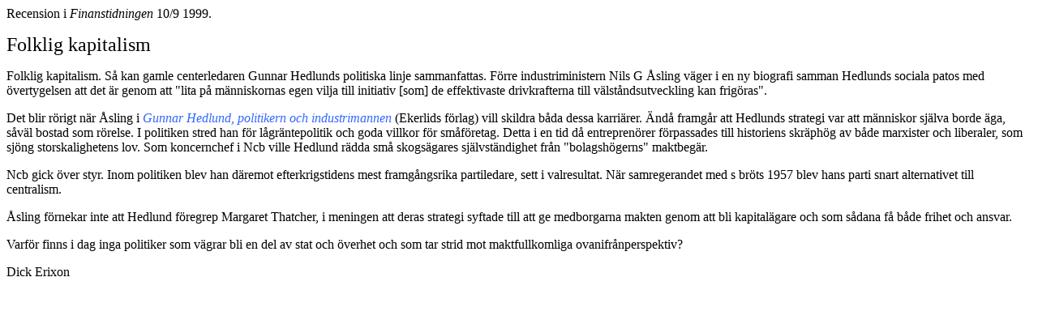

--- FILE ---
content_type: text/html
request_url: http://www.erixon.com/1/Fti990910.htm
body_size: 1149
content:
<HTML>
<HEAD>
   <META HTTP-EQUIV="Content-Type" CONTENT="text/html; charset=iso-8859-1">
   <META NAME="GENERATOR" CONTENT="Mozilla/4.04 [en] (Win95; I) [Netscape]">
   <TITLE>Folklig kapitalism</TITLE>
</HEAD>
<BODY>
Recension i <I>Finanstidningen</I> 10/9 1999.

<P><FONT SIZE=+2>Folklig kapitalism</FONT>

<P>Folklig kapitalism. S&aring; kan gamle centerledaren Gunnar Hedlunds
politiska linje sammanfattas. F&ouml;rre industriministern Nils G &Aring;sling v&auml;ger i en ny biografi samman Hedlunds
sociala patos med &ouml;vertygelsen att det &auml;r genom att "lita p&aring;
m&auml;nniskornas egen vilja till initiativ [som] de effektivaste drivkrafterna
till v&auml;lst&aring;ndsutveckling kan frig&ouml;ras".

<P>Det blir r&ouml;rigt n&auml;r &Aring;sling i <I><FONT COLOR="#3366FF">Gunnar
Hedlund, politikern och industrimannen</FONT></I> (Ekerlids f&ouml;rlag)
vill skildra b&aring;da dessa karri&auml;rer. &Auml;nd&aring; framg&aring;r
att Hedlunds strategi var att m&auml;nniskor sj&auml;lva borde &auml;ga,
s&aring;v&auml;l bostad som r&ouml;relse. I politiken stred han f&ouml;r
l&aring;gr&auml;ntepolitik och goda villkor f&ouml;r sm&aring;f&ouml;retag.
Detta i en tid d&aring; entrepren&ouml;rer f&ouml;rpassades till historiens
skr&auml;ph&ouml;g av b&aring;de marxister och liberaler, som sj&ouml;ng
storskalighetens lov. Som koncernchef i Ncb ville Hedlund r&auml;dda sm&aring;
skogs&auml;gares sj&auml;lvst&auml;ndighet fr&aring;n "bolagsh&ouml;gerns"
maktbeg&auml;r.

<P>Ncb gick &ouml;ver styr. Inom politiken blev han d&auml;remot efterkrigstidens
mest framg&aring;ngsrika partiledare, sett i valresultat. N&auml;r samregerandet
med s br&ouml;ts 1957 blev hans parti snart alternativet till centralism.

<P>&Aring;sling f&ouml;rnekar inte att Hedlund f&ouml;regrep Margaret Thatcher,
i meningen att deras strategi syftade till att ge medborgarna makten genom
att bli kapital&auml;gare och som s&aring;dana f&aring; b&aring;de frihet
och ansvar.

<P>Varf&ouml;r finns i dag inga politiker som v&auml;grar bli en del av
stat och &ouml;verhet och som tar strid mot maktfullkomliga ovanifr&aring;nperspektiv?

<P>Dick Erixon
</BODY>
</HTML>
